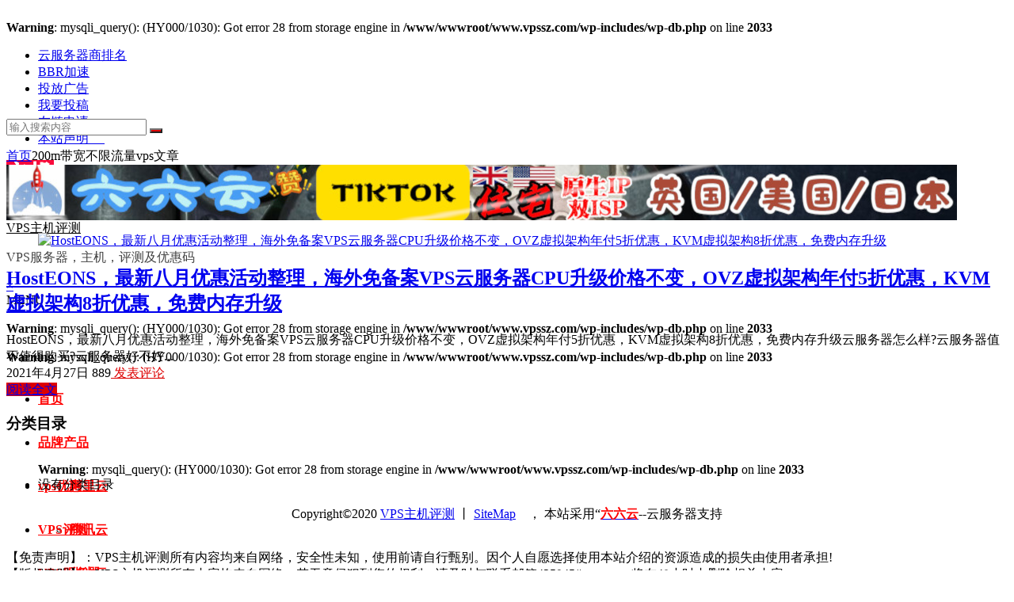

--- FILE ---
content_type: text/html; charset=UTF-8
request_url: https://www.vpssz.com/tag/200m%E5%B8%A6%E5%AE%BD%E4%B8%8D%E9%99%90%E6%B5%81%E9%87%8Fvps/
body_size: 8048
content:
<br />
<b>Warning</b>:  mysqli_query(): (HY000/1030): Got error 28 from storage engine in <b>/www/wwwroot/www.vpssz.com/wp-includes/wp-db.php</b> on line <b>2033</b><br />
<!DOCTYPE html>
<html lang="zh-CN">
<head>
<meta charset="UTF-8">
<meta name="viewport" content="width=device-width, initial-scale=1.0, minimum-scale=1.0, maximum-scale=1.0, user-scalable=no">
<meta http-equiv="Cache-Control" content="no-transform" />
<meta http-equiv="Cache-Control" content="no-siteapp" />
<title>200m带宽不限流量vps - VPS主机评测</title>
<meta name="description" content="" />
<meta name="keywords" content="200m带宽不限流量vps" />
<link rel="shortcut icon" href="https://www.vpssz.com/wp-content/uploads/2020/10/vpssz-logo.png 
<link rel="apple-touch-icon" sizes="114x114" href="https://www.vpssz.com/wp-content/uploads/2020/10/vpssz-logo.png" />
<link rel="profile" href="http://gmpg.org/xfn/11">
<link rel="pingback" href="https://www.vpssz.com/xmlrpc.php">
<!--[if lt IE 9]>
<script src="https://www.vpssz.com/wp-content/themes/Begin-lts/js/html5.js"></script>
<script src="https://www.vpssz.com/wp-content/themes/Begin-lts/js/css3-mediaqueries.js"></script>
<![endif]-->
<link rel='stylesheet' id='dashicons-css'  href='https://www.vpssz.com/wp-includes/css/dashicons.min.css?ver=5.5.17' type='text/css' media='all' />
<link rel='stylesheet' id='menu-icons-extra-css'  href='https://www.vpssz.com/wp-content/plugins/menu-icons/css/extra.min.css?ver=0.12.5' type='text/css' media='all' />
<link rel='stylesheet' id='wp-block-library-css'  href='https://www.vpssz.com/wp-includes/css/dist/block-library/style.min.css?ver=5.5.17' type='text/css' media='all' />
<link rel='stylesheet' id='websitebox_index.css-css'  href='https://www.vpssz.com/wp-content/plugins/wzbaibaoxiang/css/websitebox_index.css?ver=5.5.17' type='text/css' media='all' />
<link rel='stylesheet' id='begin-style-css'  href='https://www.vpssz.com/wp-content/themes/Begin-lts/style.css?ver=LTS' type='text/css' media='all' />
<link rel='stylesheet' id='fonts-css'  href='https://www.vpssz.com/wp-content/themes/Begin-lts/css/fonts/fonts.css?ver=24/11/2017' type='text/css' media='all' />
<link rel='stylesheet' id='iconfontd-css'  href='https://at.alicdn.com/t/font_1833388_ghhxjfwuqgj.css?ver=24/11/2017' type='text/css' media='all' />
<script type='text/javascript' src='https://www.vpssz.com/wp-content/themes/Begin-lts/js/jquery.min.js?ver=1.10.1' id='jquery-js'></script>
<script type='text/javascript' src='https://www.vpssz.com/wp-content/plugins/wzbaibaoxiang/js/jquery.qrcode.min.js?ver=5.5.17' id='jquery-qrcode-js'></script>
<style>.site-title a {color: #000000;}.site-description {color: #424242;}#site-nav .down-menu > li > a:hover,#site-nav .down-menu > li.sfHover > a {background: #dd0000;border-bottom: 1px solid #dd0000}a:hover, .single-content p a, .single-content p a:visited, .top-menu a:hover, #site-nav .down-menu > .current-menu-item > a, #user-profile a:hover, .top-icon .be, .entry-meta a, .entry-meta-no a, .filter-tag:hover {color: #dd0000;}
.grid-cat-title:hover .title-i span, .cat-title:hover .title-i span, .cat-square-title:hover .title-i span, .widget-title:hover .title-i span, .cat-grid-title:hover .title-i span, .child-title:hover .title-i span, #respond input[type='text']:focus, #respond textarea:focus  {border: 1px solid #dd0000}
.single-meta li a:hover, #fontsize:hover {background: #dd0000;border: 1px solid #dd0000}.ball-pulse > div {border: 1px solid #dd0000}.searchbar button, #login input[type='submit'], .log-zd, .read-pl a:hover, .group-phone a, .deanm-main .de-button a {background: #dd0000;}.cat-con-section{border-bottom: 3px solid #dd0000;}.nav-search:hover:after{color: #dd0000;}.down a, .meta-nav:hover, #gallery .callbacks_here a, .link-f a:hover, .ias-trigger-next a:hover, .orderby li a:hover, #respond #submit:hover, .comment-tool a:hover, .login-respond, .filter-on {background: #dd0000;border: 1px solid #dd0000}.entry-more a {background: #dd0000;}.entry-more a:hover {background: #666;}@media screen and (min-width: 550px) {.pagination span.current, .pagination a:hover, .favorite-e a:hover, .gr-cat-title a, .group-tab-hd .group-current {background: #dd0000;border: 1px solid #dd0000}}@media screen and (max-width: 550px) {.pagination .prev, .pagination .next {background: #dd0000;border: 1px solid #dd0000}}@media screen and (min-width: 900px) {#scroll li a:hover, .page-links span, .page-links a:hover span {background: #dd0000;border: 1px solid #dd0000}.qq-arrow .arrow-y {color: #dd0000;}.nline-qq a {background: #dd0000 !important;}}.single-content .directory {border-left: 5px solid #dd0000;}.entry-header h1 {border-left: 5px solid #dd0000;border-right: 5px solid #dd0000;}.slider-caption, .header-sub h1 {background: #dd0000;}.callbacks_tabs .callbacks_here a {background: #dd0000;border: 1px solid #dd0000}.callbacks_nav{color: #dd0000;}.thumbnail .cat, .format-img-cat, .title-l, .des-t, .des-p {background: #dd0000;}</style><style>/** 网站首页缩略图添加圆角和背影特效 **/
/** #slider img,.single-tag li a,#slider img,.cat-box, .cat-title,.fadeInUp,#sidebar h3,.cat-grid-title, .cat-square-title,.nbs-flexisel-container,img,h1, h2, h3, h4, h5, h6,a，.nav-menu, .nav-menu *,.type-cat a, .child-cat a,.link-all a
{border-radius: 8px
}**/
/** 修改文章底部分享点赞颜色 **/
.social-main a {
    color: #fff;
}
.like a {
    background: #f40000;
    border: 1px solid #f40000;
}
.share-s a {
    background: #dd9933;
    border: 1px solid #dd9933;
}
.social-main i {
    color: #fff;
}
.shang-p a {
    background: #7ab951;
    border: 1px solid #7ab951;
}
.social-main a:hover {
    color: #fff;
    background: #666;
}
.like a:hover, .share-s a:hover, .shang-p a:hover {
    border: 1px solid #666;
}

@media screen and (min-width: 900px) {  
#menu-box.shadow img{  
width: 198px;  
    }  
}  </style><link rel="icon" href="https://www.vpssz.com/wp-content/uploads/2020/10/cropped-vpssz-logo-32x32.png" sizes="32x32" />
<link rel="icon" href="https://www.vpssz.com/wp-content/uploads/2020/10/cropped-vpssz-logo-192x192.png" sizes="192x192" />
<link rel="apple-touch-icon" href="https://www.vpssz.com/wp-content/uploads/2020/10/cropped-vpssz-logo-180x180.png" />
<meta name="msapplication-TileImage" content="https://www.vpssz.com/wp-content/uploads/2020/10/cropped-vpssz-logo-270x270.png" />
		<style type="text/css" id="wp-custom-css">
			/*字体大小*/
#site-nav .down-menu li a {
    font-weight: bold;
    font-size: 15.5px;
}
/*字体颜色*/
#site-nav .down-menu li a {
    color: #ff0000;
}
/*主导航高度*/
#menu-container {
height: 55px;
}
#masthead { /** 控制头部整个高度 **/
height: 90px;
}
.logo-site, .logo-sites { /** 控制LOGO的上边距 **/
margin: 2px 0 0 0;
}
#site-nav .down-menu li { /** 控制主要菜单高度 **/
height: 55px;
line-height: 55px;
}
.nav-search { /** 控制搜索按钮上边距 **/
margin: 15px 0px 0 10px;
}
@media only screen and (max-width: 900px) {
#menu-container {
height: 40px;
}
#masthead {
height: 40px;
}
#menu-box {
height: 40px;
}
.logo-site, .logo-sites {
margin: 2px 0 0 10px;
}
.nav-search {
margin: 5px 10px 0 0;
}
/** 文章边框加线 **/
}
.post:hover, .tao-box:hover, .picture-box:hover, .picture-h:hover, .tab-site:hover, .cat-box:hover {
 border: 1px dashed #39c;
}
		</style>
		
</head>																				 
<script>
(function(){
var el = document.createElement("script");
el.src = "https://lf1-cdn-tos.bytegoofy.com/goofy/ttzz/push.js?25d6f7ebc8884efdc524ca8f39d9aaefa147b56fdadcc1da335e03a0aa2ab1e6c0ff0addb0b666741b75af0ce0a3ef47daba1e2205b7bc645bc8138ea0fa9a1a";
el.id = "ttzz";
var s = document.getElementsByTagName("script")[0];
s.parentNode.insertBefore(el, s);
})(window)
</script>							  
<script>
(function(){
var src = "https://jspassport.ssl.qhimg.com/11.0.1.js?d182b3f28525f2db83acfaaf6e696dba";
document.write('<script src="' + src + '" id="sozz"><\/script>');
})();
</script>	
<body class="archive tag tag-200mvps tag-44166">
<div id="page" class="hfeed site">
	<header id="masthead" class="site-header">
		<div id="header-main" class="header-main">
			<nav id="top-header">
			<div class="top-nav">
				
				<div class="menu-%e9%a1%b6%e9%83%a8%e8%8f%9c%e5%8d%95-container"><ul id="menu-%e9%a1%b6%e9%83%a8%e8%8f%9c%e5%8d%95" class="top-menu"><li id="menu-item-1050" class="menu-item menu-item-type-post_type menu-item-object-page menu-item-1050"><a href="https://www.vpssz.com/cloudservice.html"><i class="_mi _before dashicons dashicons-thumbs-up" aria-hidden="true"></i><span>云服务器商排名</span></a></li>
<li id="menu-item-291" class="menu-item menu-item-type-post_type menu-item-object-page menu-item-291"><a href="https://www.vpssz.com/bbr.html"><i class="_mi _before dashicons dashicons-editor-justify" aria-hidden="true"></i><span>BBR加速</span></a></li>
<li id="menu-item-87" class="menu-item menu-item-type-post_type menu-item-object-page menu-item-87"><a href="https://www.vpssz.com/tfgg.html"><i class="_mi _before dashicons dashicons-book" aria-hidden="true"></i><span>投放广告</span></a></li>
<li id="menu-item-88" class="menu-item menu-item-type-post_type menu-item-object-page menu-item-88"><a href="https://www.vpssz.com/tg.html"><i class="_mi _before dashicons dashicons-book-alt" aria-hidden="true"></i><span>我要投稿</span></a></li>
<li id="menu-item-183" class="menu-item menu-item-type-custom menu-item-object-custom menu-item-183"><a href="https://www.vpssz.com/yl/.html"><i class="_mi _before dashicons dashicons-editor-unlink" aria-hidden="true"></i><span>友链申请</span></a></li>
<li id="menu-item-89" class="menu-item menu-item-type-post_type menu-item-object-page menu-item-89"><a href="https://www.vpssz.com/sm.html"><i class="_mi _before dashicons dashicons-lock" aria-hidden="true"></i><span>本站声明     </span></a></li>
</ul></div>			</div>
		</nav><!-- #top-header -->

		<div id="menu-box">
			<div id="top-menu">
				<span class="nav-search"></span>
												<div class="logo-site">
																						<span class="logo-small"><img src="https://www.vpssz.com/wp-content/uploads/2020/10/vpssz-logo.png" alt="VPS主机评测" /></span>							<p class="site-title"><a href="https://www.vpssz.com/" title="VPS主机评测" rel="home">VPS主机评测</a></p>
							<p class="site-description">VPS服务器，主机，评测及优惠码</p>
																</div><!-- .logo-site -->

				<div id="site-nav-wrap">
					<div id="sidr-close"><a href="#sidr-close" class="toggle-sidr-close">×</a></div>
					<div id="sidr-menu"><div class="toggle-sidr-menu">MENU</a></div></div>
					<nav id="site-nav" class="main-nav">
																		<a href="#sidr-main" id="navigation-toggle" class="bars"><i class="be be-menu"></i></a>
																	<br />
<b>Warning</b>:  mysqli_query(): (HY000/1030): Got error 28 from storage engine in <b>/www/wwwroot/www.vpssz.com/wp-includes/wp-db.php</b> on line <b>2033</b><br />
<br />
<b>Warning</b>:  mysqli_query(): (HY000/1030): Got error 28 from storage engine in <b>/www/wwwroot/www.vpssz.com/wp-includes/wp-db.php</b> on line <b>2033</b><br />
<div class="menu-%e9%a6%96%e9%a1%b5-container"><ul id="menu-%e9%a6%96%e9%a1%b5" class="down-menu nav-menu"><li id="menu-item-71" class="menu-item menu-item-type-custom menu-item-object-custom menu-item-home menu-item-71"><a href="https://www.vpssz.com"><i class="_mi _before dashicons dashicons-admin-home" aria-hidden="true"></i><span>首页</span></a></li>
<li id="menu-item-26" class="menu-item menu-item-type-taxonomy menu-item-object-category menu-item-has-children menu-item-26"><a href="https://www.vpssz.com/ppcp/"><i class="_mi _before dashicons dashicons-cloud" aria-hidden="true"></i><span>品牌产品</span></a>
<ul class="sub-menu">
	<li id="menu-item-249" class="menu-item menu-item-type-taxonomy menu-item-object-category menu-item-249"><a href="https://www.vpssz.com/aly/"><i class="_mi _before dashicons dashicons-cloud" aria-hidden="true"></i><span>阿里云</span></a></li>
	<li id="menu-item-250" class="menu-item menu-item-type-taxonomy menu-item-object-category menu-item-250"><a href="https://www.vpssz.com/txy/"><i class="_mi _before dashicons dashicons-cloud" aria-hidden="true"></i><span>腾讯云</span></a></li>
	<li id="menu-item-811" class="menu-item menu-item-type-taxonomy menu-item-object-category menu-item-811"><a href="https://www.vpssz.com/hyy/"><i class="_mi _before dashicons dashicons-cloud" aria-hidden="true"></i><span>华为云</span></a></li>
	<li id="menu-item-347" class="menu-item menu-item-type-taxonomy menu-item-object-category menu-item-347"><a href="https://www.vpssz.com/bwg-cat/"><i class="_mi _before dashicons dashicons-cloud" aria-hidden="true"></i><span>搬瓦工</span></a></li>
	<li id="menu-item-810" class="menu-item menu-item-type-taxonomy menu-item-object-category menu-item-810"><a href="https://www.vpssz.com/ykd/"><i class="_mi _before dashicons dashicons-cloud" aria-hidden="true"></i><span>UCloud</span></a></li>
	<li id="menu-item-2137" class="menu-item menu-item-type-taxonomy menu-item-object-category menu-item-2137"><a href="https://www.vpssz.com/vultr-cat/"><i class="_mi _before dashicons dashicons-cloud" aria-hidden="true"></i><span>vultr</span></a></li>
	<li id="menu-item-23516" class="menu-item menu-item-type-taxonomy menu-item-object-category menu-item-23516"><a href="https://www.vpssz.com/cloudbaidu/"><i class="_mi _before dashicons dashicons-cloud" aria-hidden="true"></i><span>百度云</span></a></li>
</ul>
</li>
<li id="menu-item-2047" class="menu-item menu-item-type-taxonomy menu-item-object-category menu-item-2047"><a href="https://www.vpssz.com/vpsyh/"><i class="_mi _before dashicons dashicons-cloud" aria-hidden="true"></i><span>vps优惠</span></a></li>
<li id="menu-item-12" class="menu-item menu-item-type-taxonomy menu-item-object-category menu-item-12"><a href="https://www.vpssz.com/vpspc/"><i class="_mi _before dashicons dashicons-cloud" aria-hidden="true"></i><span>VPS评测</span></a></li>
<li id="menu-item-14" class="menu-item menu-item-type-taxonomy menu-item-object-category menu-item-has-children menu-item-14"><a href="https://www.vpssz.com/vpsfwq/"><i class="_mi _before dashicons dashicons-cloud" aria-hidden="true"></i><span>VPS服务器</span></a>
<ul class="sub-menu">
	<li id="menu-item-137" class="menu-item menu-item-type-taxonomy menu-item-object-category menu-item-137"><a href="https://www.vpssz.com/pyvps/"><i class="_mi _before dashicons dashicons-cloud" aria-hidden="true"></i><span>便宜vps</span></a></li>
	<li id="menu-item-15" class="menu-item menu-item-type-taxonomy menu-item-object-category menu-item-15"><a href="https://www.vpssz.com/gnvps/"><i class="_mi _before dashicons dashicons-cloud" aria-hidden="true"></i><span>国内vps</span></a></li>
	<li id="menu-item-16" class="menu-item menu-item-type-taxonomy menu-item-object-category menu-item-16"><a href="https://www.vpssz.com/xgvps/"><i class="_mi _before dashicons dashicons-cloud" aria-hidden="true"></i><span>香港vps</span></a></li>
	<li id="menu-item-35" class="menu-item menu-item-type-taxonomy menu-item-object-category menu-item-35"><a href="https://www.vpssz.com/twvps/"><i class="_mi _before dashicons dashicons-cloud" aria-hidden="true"></i><span>台湾vps</span></a></li>
	<li id="menu-item-17" class="menu-item menu-item-type-taxonomy menu-item-object-category menu-item-17"><a href="https://www.vpssz.com/hgvps/"><i class="_mi _before dashicons dashicons-cloud" aria-hidden="true"></i><span>韩国vps</span></a></li>
	<li id="menu-item-18" class="menu-item menu-item-type-taxonomy menu-item-object-category menu-item-18"><a href="https://www.vpssz.com/rbvps/"><i class="_mi _before dashicons dashicons-cloud" aria-hidden="true"></i><span>日本vps</span></a></li>
	<li id="menu-item-19" class="menu-item menu-item-type-taxonomy menu-item-object-category menu-item-19"><a href="https://www.vpssz.com/xjpvps/"><i class="_mi _before dashicons dashicons-cloud" aria-hidden="true"></i><span>新加坡vps</span></a></li>
	<li id="menu-item-21" class="menu-item menu-item-type-taxonomy menu-item-object-category menu-item-21"><a href="https://www.vpssz.com/mgvps/"><i class="_mi _before dashicons dashicons-cloud" aria-hidden="true"></i><span>美国vps</span></a></li>
	<li id="menu-item-20" class="menu-item menu-item-type-taxonomy menu-item-object-category menu-item-20"><a href="https://www.vpssz.com/ytvps/"><i class="_mi _before dashicons dashicons-cloud" aria-hidden="true"></i><span>亚太vps</span></a></li>
	<li id="menu-item-22" class="menu-item menu-item-type-taxonomy menu-item-object-category menu-item-22"><a href="https://www.vpssz.com/omvps/"><i class="_mi _before dashicons dashicons-cloud" aria-hidden="true"></i><span>欧美vps</span></a></li>
	<li id="menu-item-23" class="menu-item menu-item-type-taxonomy menu-item-object-category menu-item-23"><a href="https://www.vpssz.com/bmvps/"><i class="_mi _before dashicons dashicons-cloud" aria-hidden="true"></i><span>北美vps</span></a></li>
	<li id="menu-item-28" class="menu-item menu-item-type-taxonomy menu-item-object-category menu-item-28"><a href="https://www.vpssz.com/gfvps/"><i class="_mi _before dashicons dashicons-cloud" aria-hidden="true"></i><span>高防vps</span></a></li>
	<li id="menu-item-29" class="menu-item menu-item-type-taxonomy menu-item-object-category menu-item-29"><a href="https://www.vpssz.com/qtdqvps/"><i class="_mi _before dashicons dashicons-cloud" aria-hidden="true"></i><span>其他地区vps</span></a></li>
	<li id="menu-item-30" class="menu-item menu-item-type-taxonomy menu-item-object-category menu-item-30"><a href="https://www.vpssz.com/ktsvps/"><i class="_mi _before dashicons dashicons-cloud" aria-hidden="true"></i><span>抗投诉vps</span></a></li>
	<li id="menu-item-31" class="menu-item menu-item-type-taxonomy menu-item-object-category menu-item-31"><a href="https://www.vpssz.com/dypvs/"><i class="_mi _before dashicons dashicons-cloud" aria-hidden="true"></i><span>大硬盘vps</span></a></li>
	<li id="menu-item-32" class="menu-item menu-item-type-taxonomy menu-item-object-category menu-item-32"><a href="https://www.vpssz.com/ljsvps/"><i class="_mi _before dashicons dashicons-cloud" aria-hidden="true"></i><span>裸金属vps</span></a></li>
	<li id="menu-item-33" class="menu-item menu-item-type-taxonomy menu-item-object-category menu-item-33"><a href="https://www.vpssz.com/hhvps/"><i class="_mi _before dashicons dashicons-cloud" aria-hidden="true"></i><span>混合vps</span></a></li>
</ul>
</li>
<li id="menu-item-37" class="menu-item menu-item-type-taxonomy menu-item-object-category menu-item-has-children menu-item-37"><a href="https://www.vpssz.com/dlfwq/"><i class="_mi _before dashicons dashicons-cloud" aria-hidden="true"></i><span>独立服务器</span></a>
<ul class="sub-menu">
	<li id="menu-item-51" class="menu-item menu-item-type-taxonomy menu-item-object-category menu-item-51"><a href="https://www.vpssz.com/fyfwq/"><i class="_mi _before dashicons dashicons-cloud" aria-hidden="true"></i><span>便宜服务器</span></a></li>
	<li id="menu-item-38" class="menu-item menu-item-type-taxonomy menu-item-object-category menu-item-38"><a href="https://www.vpssz.com/gnfwq/"><i class="_mi _before dashicons dashicons-cloud" aria-hidden="true"></i><span>国内服务器</span></a></li>
	<li id="menu-item-39" class="menu-item menu-item-type-taxonomy menu-item-object-category menu-item-39"><a href="https://www.vpssz.com/xgfwq/"><i class="_mi _before dashicons dashicons-cloud" aria-hidden="true"></i><span>香港服务器</span></a></li>
	<li id="menu-item-40" class="menu-item menu-item-type-taxonomy menu-item-object-category menu-item-40"><a href="https://www.vpssz.com/twfwq/"><i class="_mi _before dashicons dashicons-cloud" aria-hidden="true"></i><span>台湾服务器</span></a></li>
	<li id="menu-item-41" class="menu-item menu-item-type-taxonomy menu-item-object-category menu-item-41"><a href="https://www.vpssz.com/mgfwq/"><i class="_mi _before dashicons dashicons-cloud" aria-hidden="true"></i><span>美国服务器</span></a></li>
	<li id="menu-item-42" class="menu-item menu-item-type-taxonomy menu-item-object-category menu-item-42"><a href="https://www.vpssz.com/rbfwq/"><i class="_mi _before dashicons dashicons-cloud" aria-hidden="true"></i><span>日本服务器</span></a></li>
	<li id="menu-item-43" class="menu-item menu-item-type-taxonomy menu-item-object-category menu-item-43"><a href="https://www.vpssz.com/hgfwq/"><i class="_mi _before dashicons dashicons-cloud" aria-hidden="true"></i><span>韩国服务器</span></a></li>
	<li id="menu-item-44" class="menu-item menu-item-type-taxonomy menu-item-object-category menu-item-44"><a href="https://www.vpssz.com/xjpfwq/"><i class="_mi _before dashicons dashicons-cloud" aria-hidden="true"></i><span>新加坡服务器</span></a></li>
	<li id="menu-item-45" class="menu-item menu-item-type-taxonomy menu-item-object-category menu-item-45"><a href="https://www.vpssz.com/ozfwq/"><i class="_mi _before dashicons dashicons-cloud" aria-hidden="true"></i><span>欧洲服务器</span></a></li>
	<li id="menu-item-46" class="menu-item menu-item-type-taxonomy menu-item-object-category menu-item-46"><a href="https://www.vpssz.com/gffwq/"><i class="_mi _before dashicons dashicons-cloud" aria-hidden="true"></i><span>高防服务器</span></a></li>
	<li id="menu-item-47" class="menu-item menu-item-type-taxonomy menu-item-object-category menu-item-47"><a href="https://www.vpssz.com/ktsfwq/"><i class="_mi _before dashicons dashicons-cloud" aria-hidden="true"></i><span>抗投诉服务器</span></a></li>
	<li id="menu-item-48" class="menu-item menu-item-type-taxonomy menu-item-object-category menu-item-48"><a href="https://www.vpssz.com/qtdqdf/"><i class="_mi _before dashicons dashicons-cloud" aria-hidden="true"></i><span>其他地区独服</span></a></li>
	<li id="menu-item-49" class="menu-item menu-item-type-taxonomy menu-item-object-category menu-item-49"><a href="https://www.vpssz.com/cn2fwq/"><i class="_mi _before dashicons dashicons-cloud" aria-hidden="true"></i><span>CN2服务器</span></a></li>
</ul>
</li>
<li id="menu-item-748" class="menu-item menu-item-type-taxonomy menu-item-object-category menu-item-748"><a href="https://www.vpssz.com/vpstj/"><i class="_mi _before dashicons dashicons-cloud" aria-hidden="true"></i><span>VPS推荐</span></a></li>
</ul></div>					</nav><!-- #site-nav -->
				</div><!-- #site-nav-wrap -->
				<div class="clear"></div>
			</div><!-- #top-menu -->
		</div><!-- #menu-box -->
	</div><!-- #menu-box -->
</header><!-- #masthead -->
<div id="search-main">
	<div class="searchbar">
	<form method="get" id="searchform" action="https://www.vpssz.com/">
		<span class="search-input">
			<input type="text" value="" name="s" id="s" placeholder="输入搜索内容" required />
			<button type="submit" id="searchsubmit"><i class="be be-search"></i></button>
		</span>
			</form>
</div>

	
	
		<div class="clear"></div>
</div>		<nav class="breadcrumb">
		<a class="crumbs" href="https://www.vpssz.com/"><i class="be be-home"></i>首页</a><i class="be be-arrowright"></i>200m带宽不限流量vps<i class="be be-arrowright"></i>文章 					</nav>
			<div class="header-sub">
					<div class="tg-pc tg-site"><a href="https://666clouds.com/aff.php?aff=31" rel="nofollow" target="_blank"><img src="https://www.vpssz.com/wp-content/uploads/2024/08/20240825204850.png"alt="六六云"></a>














</div>				<div class="clear"></div>
	</div>

	
	<div id="content" class="site-content">
		

		


	<section id="primary" class="content-area">
		<main id="main" class="site-main" role="main">

			
							<article id="post-15974" class="wow fadeInUp post-15974 post type-post status-publish format-standard hentry vww" data-wow-delay="0.3s">
	
														<figure class="thumbnail">
						<a href="https://www.vpssz.com/15974.html"><img src="https://www.vpssz.com/wp-content/themes/Begin-lts/timthumb.php?src=https://www.vpssz.com/wp-content/uploads/2021/03/b0423562a5a0e737b6e8ad9bfdfb3f2b.jpg&w=280&h=210&a=&zc=1" alt="HostEONS，最新八月优惠活动整理，海外免备案VPS云服务器CPU升级价格不变，OVZ虚拟架构年付5折优惠，KVM虚拟架构8折优惠，免费内存升级" /></a>						<span class="cat"></span>
					</figure>
									
		<header class="entry-header">
									<h2 class="entry-title"><a href="https://www.vpssz.com/15974.html" rel="bookmark">HostEONS，最新八月优惠活动整理，海外免备案VPS云服务器CPU升级价格不变，OVZ虚拟架构年付5折优惠，KVM虚拟架构8折优惠，免费内存升级</a></h2>						</header><!-- .entry-header -->

	<div class="entry-content">
					<div class="archive-content">
				HostEONS，最新八月优惠活动整理，海外免备案VPS云服务器CPU升级价格不变，OVZ虚拟架构年付5折优惠，KVM虚拟架构8折优惠，免费内存升级云服务器怎么样?云服务器值不值得购买?云服务器好不好...			</div>
			<span class="title-l"></span>
										
												<span class="entry-meta">
						<span class="date">2021年4月27日</span><span class="views"><i class="be be-eye"></i> 889</span><span class="comment"><a href="https://www.vpssz.com/15974.html#respond" rel="external nofollow"><span class="no-comment"><i class="be be-speechbubble"></i> 发表评论</span></a></span>					</span>
							
				<div class="clear"></div>
	</div><!-- .entry-content -->

					<span class="entry-more"><a href="https://www.vpssz.com/15974.html" rel="bookmark">阅读全文</a></span>
			</article><!-- #post -->


				
			
			
		</main><!-- .site-main -->

		<div class="pagenav-clear"></div>

	</section><!-- .content-area -->

<div id="sidebar" class="widget-area all-sidebar">

	
	
	
			<aside id="categories-10" class="widget widget_categories wow fadeInUp" data-wow-delay="0.3s"><h3 class="widget-title"><span class="title-i"><span class="title-i-t"></span><span class="title-i-b"></span><span class="title-i-b"></span><span class="title-i-t"></span></span>分类目录</h3>
			<ul>
				<br />
<b>Warning</b>:  mysqli_query(): (HY000/1030): Got error 28 from storage engine in <b>/www/wwwroot/www.vpssz.com/wp-includes/wp-db.php</b> on line <b>2033</b><br />
<li class="cat-item-none">没有分类目录</li>			</ul>

			<div class="clear"></div></aside>	</div>

<div class="clear"></div>	</div><!-- .site-content -->
	<div class="clear"></div>
			<footer id="colophon" class="site-footer" role="contentinfo">
		<div class="site-info">
						<span class="add-info">
								<p style="text-align: center;">Copyright©2020 <a href="https://www.vpssz.com/">VPS主机评测</a> 丨 <a href="https://www.vpssz.com/sitemap.xml" target="_blank" rel="noopener" data-wplink-edit="true">SiteMap</a>&nbsp;  </a>&nbsp; ，&nbsp;本站采用“<a href="https://www.kufanyun.com/?u=EF6811" target="_blank" rel="noopener"><strong><span style="color: #ff0000;">六六云</span></strong></a>--云服务器支持</p>
<br>【免责声明】：VPS主机评测所有内容均来自网络，安全性未知，使用前请自行甄别。因个人自愿选择使用本站介绍的资源造成的损失由使用者承担!
<br>【版权声明】：VPS主机评测所有内容均来自网络，若无意侵犯到您的权利，请及时与联系邮箱425945#qq.com，将在48小时内删除相关内容
<br>【郑重声明】：VPS主机评测仅提供资料收集及VPS云主机信息推介，不提供任何VPS云主机及代购业务！
			</span>
		</div><!-- .site-info -->
	</footer><!-- .site-footer -->
<ul id="scroll">
	<li class="log log-no"><a class="log-button" title="文章目录"><i class="be be-menu"></i></a><div class="log-prompt"><div class="log-arrow">文章目录</div></div></li>
		<li><a class="scroll-h" title="返回顶部"><i class="be be-arrowup"></i></a></li>
		<li><a class="scroll-b" title="转到底部"><i class="be be-arrowdown"></i></a></li>
	<li class="gb2-site"><a id="gb2big5"><span>繁</span></a></li>	<li class="qqonline">
		<div class="online">
		<a href="javascript:void(0)" ><i class="be be-qq"></i></a>
	</div>
					<div class="qqonline-box qq-b">
				<div class="qqonline-main">
			<div class="nline-phone">
				&nbsp;							</div>
							<div class="nline-wiexin">
					<h4>微信</h4>
					<img title="微信" alt="微信" src="https://www.vpssz.com/wp-content/uploads/2020/06/vpsszq.png"/>
				</div>
						<div class="nline-qq"><a target="_blank" rel="external nofollow" href="http://wpa.qq.com/msgrd?v=3&uin=425945&site=qq&menu=yes"><i class="be be-qq"></i>在线洽谈</a></div>
		</div>
		<span class="qq-arrow"><span class="arrow arrow-y"><i class="be be-playarrow"></i></span></span></span>
	</div>
	</li>	</ul></div><!-- .site -->
<script>
    console.log("网站百宝箱插件 作者：沃之涛科技\n官网地址：www.rbzzz.com\n联系QQ：1500351892")
    </script>
                <script language="Javascript">  
                document.oncontextmenu=new Function("event.returnValue=false");  
                document.onselectstart=new Function("event.returnValue=false");  
                </script><script>
                document.oncontextmenu = function () {
                     return false; 
                    }; 
                        document.onkeydown = function () { 
                            if (window.event && window.event.keyCode == 123) { 
                                event.keyCode = 0; 
                                event.returnValue = false; 
                                return false; 
                            } 
                    };
            </script><script type='text/javascript' src='https://www.vpssz.com/wp-content/themes/Begin-lts/js/slides.js?ver=24/11/2017' id='slides-js'></script>
<script type='text/javascript' src='https://www.vpssz.com/wp-content/themes/Begin-lts/js/sticky.js?ver=1.6.0' id='sticky-js'></script>
<script type='text/javascript' src='https://www.vpssz.com/wp-content/themes/Begin-lts/js/jquery-ias.js?ver=2.2.1' id='jquery-ias-js'></script>
<script type='text/javascript' src='https://www.vpssz.com/wp-content/themes/Begin-lts/js/jquery.lazyload.js?ver=24/11/2017' id='lazyload-js'></script>
<script type='text/javascript' src='https://www.vpssz.com/wp-content/themes/Begin-lts/js/tipso.js?ver=1.0.1' id='tipso-js'></script>
<script type='text/javascript' src='https://www.vpssz.com/wp-content/themes/Begin-lts/js/script.js?ver=24/11/2017' id='script-js'></script>
<script type='text/javascript' src='https://www.vpssz.com/wp-content/themes/Begin-lts/js/flexisel.js?ver=24/11/2017' id='flexisel-js'></script>
<script type='text/javascript' src='https://www.vpssz.com/wp-content/themes/Begin-lts/js/superfish.js?ver=24/11/2017' id='superfish-js'></script>
<script type='text/javascript' src='https://www.vpssz.com/wp-content/themes/Begin-lts/js/gb2big5.js?ver=24/11/2017' id='gb2big5-js'></script>
<script type="text/javascript">var ias=$.ias({container:"#main",item:"article",pagination:"#nav-below",next:"#nav-below .nav-previous a",});ias.extension(new IASTriggerExtension({text:'<i class="be be-circledown"></i>更多',offset:4,}));ias.extension(new IASSpinnerExtension());ias.extension(new IASNoneLeftExtension({text:'已是最后',}));ias.on('rendered',function(items){$("img").lazyload({effect: "fadeIn",failure_limit: 70});})</script>
</body>
</html>


